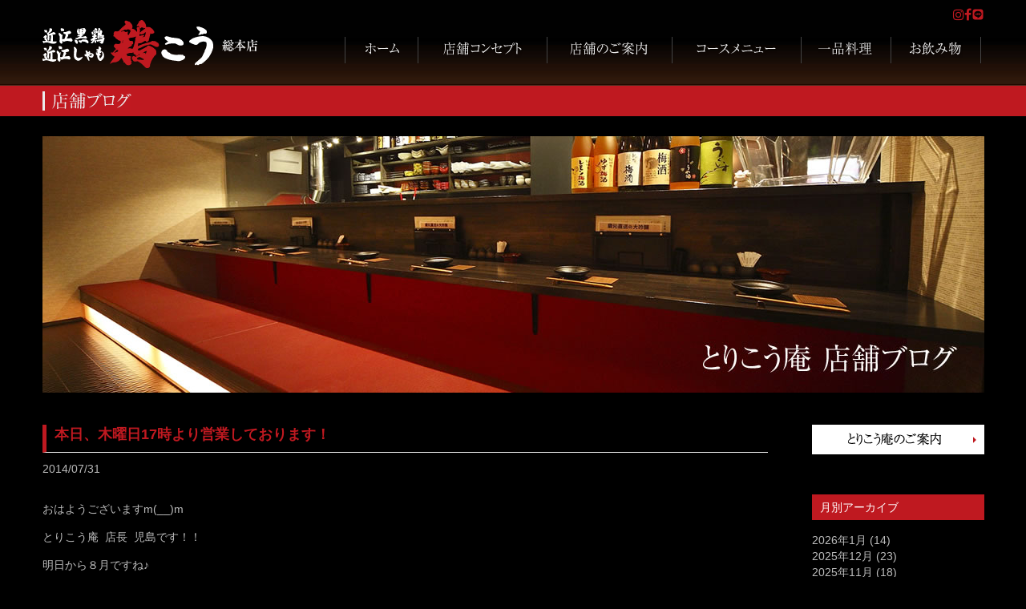

--- FILE ---
content_type: text/html; charset=UTF-8
request_url: https://www.torikou.jp/blog/blog-torikouan/925.html
body_size: 6991
content:
<!DOCTYPE html>
<!--[if lt IE 7 ]> <html class="ie6" lang="ja"> <![endif]-->
<!--[if IE 7 ]> <html class="ie7" lang="ja"> <![endif]-->
<!--[if IE 8 ]> <html class="ie8" lang="ja"> <![endif]-->
<!--[if IE 9 ]> <html class="ie9" lang="ja"> <![endif]-->
<!--[if (gt IE 9)|!(IE)]> <!-->
<html lang="ja"> <!--<![endif]-->

<head>

<meta charset="utf-8">
<meta http-equiv="X-UA-Compatible" content="IE=edge,chrome=1">

<title>  本日、木曜日17時より営業しております！ | 近江黒鶏・近江しゃも 鶏こう</title>


<meta name="description" content="鶏こうは新鮮な近江黒鶏・近江しゃも・大山どりを味わえる本格鶏料理専門店。焼き鳥はもちろん希少部位を使った本格メニューまで。居酒屋・ダイニングとして、また宴会・貸切利用もお申し付け下さい。  本日、木曜日17時より営業しております！">
<meta name="keywords" content="鶏こう,とりこう,焼き鳥,鳥料理,居酒屋,ダイニング,近江黒鶏,近江しゃも,大山どり,大津,草津,滋賀,  本日、木曜日17時より営業しております！">
<meta name="viewport" content="width=device-width,initial-scale=1.0">

<!-- ▼icon -->
<link rel="icon" href="https://www.torikou.jp/cmscp/wp-content/themes/mymall/img/common/parts/favicon.ico">
<link rel="apple-touch-icon" href="https://www.torikou.jp/cmscp/wp-content/themes/mymall/img/common/parts/apple-touch-icon.png">
<!-- ▲icon -->

<!-- ▼Canonical -->
<link rel="canonical" href="https://www.torikou.jp/blog/blog-torikouan/925.html" />
<!-- ▲Canonical -->

<!-- ▼OGP -->
<meta property="og:title" content="  本日、木曜日17時より営業しております！ | 近江黒鶏・近江しゃも 鶏こう">
<meta property="og:type" content="article" />
<meta property="og:url" content="https://www.torikou.jp/blog/blog-torikouan/925.html" />
<!-- ▲OGP -->

<!-- ▼CSS -->
<link rel="stylesheet" href="https://www.torikou.jp/cmscp/wp-content/themes/mymall/css/uikit.css" media="all">
<link rel="stylesheet" href="https://www.torikou.jp/cmscp/wp-content/themes/mymall/css/layout.css?ver=20251024" media="all">
<!-- ▲CSS -->

<!-- ▼wp_head -->
<link rel='dns-prefetch' href='//s.w.org' />
		<script type="text/javascript">
			window._wpemojiSettings = {"baseUrl":"https:\/\/s.w.org\/images\/core\/emoji\/2.3\/72x72\/","ext":".png","svgUrl":"https:\/\/s.w.org\/images\/core\/emoji\/2.3\/svg\/","svgExt":".svg","source":{"concatemoji":"https:\/\/www.torikou.jp\/cmscp\/wp-includes\/js\/wp-emoji-release.min.js?ver=4.8.25"}};
			!function(t,a,e){var r,i,n,o=a.createElement("canvas"),l=o.getContext&&o.getContext("2d");function c(t){var e=a.createElement("script");e.src=t,e.defer=e.type="text/javascript",a.getElementsByTagName("head")[0].appendChild(e)}for(n=Array("flag","emoji4"),e.supports={everything:!0,everythingExceptFlag:!0},i=0;i<n.length;i++)e.supports[n[i]]=function(t){var e,a=String.fromCharCode;if(!l||!l.fillText)return!1;switch(l.clearRect(0,0,o.width,o.height),l.textBaseline="top",l.font="600 32px Arial",t){case"flag":return(l.fillText(a(55356,56826,55356,56819),0,0),e=o.toDataURL(),l.clearRect(0,0,o.width,o.height),l.fillText(a(55356,56826,8203,55356,56819),0,0),e===o.toDataURL())?!1:(l.clearRect(0,0,o.width,o.height),l.fillText(a(55356,57332,56128,56423,56128,56418,56128,56421,56128,56430,56128,56423,56128,56447),0,0),e=o.toDataURL(),l.clearRect(0,0,o.width,o.height),l.fillText(a(55356,57332,8203,56128,56423,8203,56128,56418,8203,56128,56421,8203,56128,56430,8203,56128,56423,8203,56128,56447),0,0),e!==o.toDataURL());case"emoji4":return l.fillText(a(55358,56794,8205,9794,65039),0,0),e=o.toDataURL(),l.clearRect(0,0,o.width,o.height),l.fillText(a(55358,56794,8203,9794,65039),0,0),e!==o.toDataURL()}return!1}(n[i]),e.supports.everything=e.supports.everything&&e.supports[n[i]],"flag"!==n[i]&&(e.supports.everythingExceptFlag=e.supports.everythingExceptFlag&&e.supports[n[i]]);e.supports.everythingExceptFlag=e.supports.everythingExceptFlag&&!e.supports.flag,e.DOMReady=!1,e.readyCallback=function(){e.DOMReady=!0},e.supports.everything||(r=function(){e.readyCallback()},a.addEventListener?(a.addEventListener("DOMContentLoaded",r,!1),t.addEventListener("load",r,!1)):(t.attachEvent("onload",r),a.attachEvent("onreadystatechange",function(){"complete"===a.readyState&&e.readyCallback()})),(r=e.source||{}).concatemoji?c(r.concatemoji):r.wpemoji&&r.twemoji&&(c(r.twemoji),c(r.wpemoji)))}(window,document,window._wpemojiSettings);
		</script>
		<style type="text/css">
img.wp-smiley,
img.emoji {
	display: inline !important;
	border: none !important;
	box-shadow: none !important;
	height: 1em !important;
	width: 1em !important;
	margin: 0 .07em !important;
	vertical-align: -0.1em !important;
	background: none !important;
	padding: 0 !important;
}
</style>
<link rel='stylesheet' id='sb_instagram_styles-css'  href='https://www.torikou.jp/cmscp/wp-content/plugins/instagram-feed/css/sb-instagram-2-2.min.css?ver=2.2' type='text/css' media='all' />
<link rel='stylesheet' id='contact-form-7-css'  href='https://www.torikou.jp/cmscp/wp-content/plugins/contact-form-7/includes/css/styles.css?ver=4.9' type='text/css' media='all' />
<link rel='stylesheet' id='wp-pagenavi-css'  href='https://www.torikou.jp/cmscp/wp-content/plugins/wp-pagenavi/pagenavi-css.css?ver=2.70' type='text/css' media='all' />
<link rel='stylesheet' id='slb_core-css'  href='https://www.torikou.jp/cmscp/wp-content/plugins/simple-lightbox/client/css/app.css?ver=2.6.0' type='text/css' media='all' />
<script type='text/javascript' src='https://www.torikou.jp/cmscp/wp-includes/js/jquery/jquery.js?ver=1.12.4'></script>
<script type='text/javascript' src='https://www.torikou.jp/cmscp/wp-includes/js/jquery/jquery-migrate.min.js?ver=1.4.1'></script>
<link rel='https://api.w.org/' href='https://www.torikou.jp/wp-json/' />
<link rel='shortlink' href='https://www.torikou.jp/?p=925' />
<link rel="alternate" type="application/json+oembed" href="https://www.torikou.jp/wp-json/oembed/1.0/embed?url=https%3A%2F%2Fwww.torikou.jp%2Fblog%2Fblog-torikouan%2F925.html" />
<link rel="alternate" type="text/xml+oembed" href="https://www.torikou.jp/wp-json/oembed/1.0/embed?url=https%3A%2F%2Fwww.torikou.jp%2Fblog%2Fblog-torikouan%2F925.html&#038;format=xml" />
<!-- ▲wp_head -->

<!-- ▼jquery GoogleのCDNからの読み込み優先 読み込めない場合は自分のを読み込む -->
<script src="https://ajax.googleapis.com/ajax/libs/jquery/2.0.3/jquery.min.js"></script>
<script>window.jQuery || document.write('<script src="https://www.torikou.jp/cmscp/wp-content/themes/mymall/js/jquery.js"><\/script>')</script>
<!-- ▲jquery GoogleのCDNからの読み込み優先 読み込めない場合は自分のを読み込む -->
<!-- ie8でver2がダメな場合は条件分岐でie8のときだけ1.10.2にする ver1 -->

<!-- ▼JS uikit -->
<script src="https://www.torikou.jp/cmscp/wp-content/themes/mymall/js/uikit.min.js"></script>
<!-- ▲JS uikit -->

<!-- ▼IE6-8のhtml5対応 IE9未満(IE9含まず)の時のみ読み込み -->
<!--[if lt IE 9]>
<script src="https://mymall.co.jp/js/html5shiv.min.js"></script>
<![endif]-->
<!-- ▲IE6-8のhtml5対応 IE9未満(IE9含まず)の時のみ読み込み -->

<!-- ▼MediaQueries対応  IE9未満(IE9含まず)の時のみ読み込み -->
<!--[if lt IE 9]>
<script src="https://www.torikou.jp/cmscp/wp-content/themes/mymall/js/respond.min.js"></script>
<![endif]-->
<!-- ▲MediaQueries対応  IE9未満(IE9含まず)の時のみ読み込み -->

<!-- ▼その他JS -->
<!-- ▲その他JS -->

<!-- ▼GoogleAnalytics -->
<script>
  (function(i,s,o,g,r,a,m){i['GoogleAnalyticsObject']=r;i[r]=i[r]||function(){
  (i[r].q=i[r].q||[]).push(arguments)},i[r].l=1*new Date();a=s.createElement(o),
  m=s.getElementsByTagName(o)[0];a.async=1;a.src=g;m.parentNode.insertBefore(a,m)
  })(window,document,'script','//www.google-analytics.com/analytics.js','ga');

  ga('create', 'UA-52179634-1', 'torikou.jp');
  ga('send', 'pageview');

</script>
<!-- ▲GoogleAnalytics -->
</head>




<body>





<header id="header">
	<div class="uk-container uk-container-center">
		<!-- ▼mobile -->
		<div id="header-mobile">
			<nav class="uk-navbar uk-navbar-attached">
				<a href="#offcanvas" class="uk-navbar-toggle" data-uk-offcanvas=""><img src="https://www.torikou.jp/cmscp/wp-content/themes/mymall/img/common/header/menu_btn.png" alt="menu"></a>
			</nav>
			<h1><a href="https://www.torikou.jp"><img src="https://www.torikou.jp/cmscp/wp-content/themes/mymall/img/common/parts/logo.png?ver=20251028" alt="近江黒鶏・近江しゃも 鶏こう 総本店"></a></h1>
		</div><!-- /#header-mobile -->
		<!-- ▲mobile -->

		<!-- ▼desktop -->
		<div id="header-desktop" class="uk-grid navbar" data-uk-grid-margin>
			<h1 class="uk-width-medium-3-10"><a href="https://www.torikou.jp"><img src="https://www.torikou.jp/cmscp/wp-content/themes/mymall/img/common/parts/logo.png?ver=20251028" alt="近江黒鶏・近江しゃも 鶏こう 総本店"></a></h1>
			<div class="uk-width-medium-7-10 utility">
				<div class="description">
					<div class="discri-inner">
						<ul class="sns-btn">
							<li><a href="https://www.instagram.com/torikouchan/" target="_blank"><i class="uk-icon-instagram"></i></a></li>
							<li><a href="https://www.facebook.com/torikoushop/" target="_blank"><i class="uk-icon-facebook"></i></a></li>
							<li><a href="https://line.me/R/ti/p/KQWjdwXpJN" target="_blank"><i class="uk-icon-line"></i></a></li>
						</ul><!-- /.sns-btn -->
					</div><!-- /.discri-inner -->
				</div><!-- /.description -->
				<nav>
					<ul>
						<li><a href="https://www.torikou.jp"><img src="https://www.torikou.jp/cmscp/wp-content/themes/mymall/img/common/gnav/gnav_01_off.png" alt="ホーム"></a></li>
						<li><a href="https://www.torikou.jp/concept.html"><img src="https://www.torikou.jp/cmscp/wp-content/themes/mymall/img/common/gnav/gnav_02_off.png" alt="鶏こうのこだわり"></a></li>
						<li class="uk-button-dropdown" data-uk-dropdown>
							<img src="https://www.torikou.jp/cmscp/wp-content/themes/mymall/img/common/gnav/gnav_03_off.png" alt="店舗紹介">
							<div class="uk-dropdown uk-dropdown-small">
								<ul class="uk-nav uk-nav-dropdown">
	                                <li><a href="https://r.gnavi.co.jp/kajy104/" target="_blank" rel="noopener"><i class="uk-icon-caret-right"></i>鶏こう 総本店</a></li>
	                                <li><a href="https://r.gnavi.co.jp/sdrr47yh0000/" target="_blank" rel="noopener"><i class="uk-icon-caret-right"></i>とりこう庵</a></li>
	                            </ul>
							</div>
						</li>
						<li><a href="https://r.gnavi.co.jp/kajy104/menu7/" target="_blank" rel="noopener"><img src="https://www.torikou.jp/cmscp/wp-content/themes/mymall/img/common/gnav/gnav_04_off.png" alt="コースメニュー"></a></li>
						<li><a href="https://r.gnavi.co.jp/kajy104/menu3/" target="_blank" rel="noopener"><img src="https://www.torikou.jp/cmscp/wp-content/themes/mymall/img/common/gnav/gnav_05_off.png" alt="一品料理"></a></li>
						<li><a href="https://r.gnavi.co.jp/kajy104/menu10/" target="_blank" rel="noopener"><img src="https://www.torikou.jp/cmscp/wp-content/themes/mymall/img/common/gnav/gnav_06_off.png" alt="お飲み物"></a></li>
					</ul>
				</nav>
			</div><!-- /.utility -->
		</div><!-- /#header-desktop -->
		<!-- ▲desktop -->
	</div><!-- /.uk-container -->
</header>
	
<!-- ▲header ================================================== -->

	

	
	<div id="page-title">
		
		<!-- ▼タイトル条件分岐 *********** -->
		
				<h2 class="uk-container uk-container-center"><img src="https://www.torikou.jp/cmscp/wp-content/themes/mymall/img/blog/common/title.png" alt="店舗ブログ"></h2>
		
				
		<!-- ▲タイトル条件分岐 *********** -->
		
	</div><!-- /#page-title -->
	
	
	
	
	
	<!-- ▼main ================================================== -->
	
	<div id="main" class="uk-container uk-container-center">
	
	
		<!-- ▼カテゴリーで条件分岐 =============================================== -->
		
		<!-- ▼お知らせ＆キャンペーン ========================= -->
				
				
		<p id="main-img">
			<!-- ▼メインイメージ条件分岐 ========== -->
						<!-- ▼mobile -->
			<img src="https://www.torikou.jp/cmscp/wp-content/themes/mymall/img/blog/blog-torikouan/main_img_s.jpg" alt="とりこう庵 店舗ブログ" class="uk-visible-small">
			<!-- ▼desktop -->
			<img src="https://www.torikou.jp/cmscp/wp-content/themes/mymall/img/blog/blog-torikouan/main_img.jpg" alt="とりこう庵 店舗ブログ" class="uk-hidden-small">
			
						<!-- ▲メインイメージ条件分岐 ========== -->
		</p>
		
		
		<div class="uk-grid" data-uk-grid-margin>
			<div id="info-main" class="uk-width-medium-4-5">
			
				<!-- ▼ブログを読み込む ************************************************************ -->
									
				<article>
					<h3>本日、木曜日17時より営業しております！</h3>
					<p class="date">
						<time datetime="2014-07-31">2014/07/31</time><!-- NEWを表示 -->
					</p>
					
					<p>おはようございますm(__)m</p>
<p>とりこう庵  店長  児島です！！</p>
<p>明日から８月ですね♪</p>
<p>とりこう庵は毎週、月曜日を定休日に変更させて頂いております。</p>
<p>なので、本日も朝早くから仕込み始めてますよ(^-^)v</p>
<p>すべてはお客様のためにm(__)m</p>
<p>今日もいい１日でありますように！</p>
<p>鶏こうにきて頂いたお客様が笑顔で帰って頂けるように！</p>
<p>めっちゃ頑張ってますので宜しくお願い致しますm(__)m</p>
<p>なお、明日８月１日より、とりこう庵は新しく生まれ変わりますのて、また、ブログで報告させて頂きます！</p>
					
				</article>
				
				<!-- ▲ブログを読み込む ************************************************************ -->
				
				
									<ul class="sc-pn-link">
		<li class="prevpost">« <a href="https://www.torikou.jp/blog/blog-torikouan/839.html" rel="prev">前の記事</a></li>
		<li class="nextpost"><a href="https://www.torikou.jp/blog/blog-torikouan/947.html" rel="next">次の記事</a> »</li>
	</ul>
					<a href="../blog-torikouan" class="back-btn"><p>とりこう庵 店舗ブログ一覧へ<i class="uk-icon-caret-right"></i></p></a>
				
					
				
				
				
												
			</div><!-- /#info-main -->
		

			

		<!-- ▼カテゴリーで条件分岐 =============================================== -->

		<!-- ▼お知らせ＆キャンペーン ========================= -->
		

		<div id="info-sub" class="uk-width-medium-1-5">
			<ul id="info-sub-01" class="mb50">
				<li><a href="https://r.gnavi.co.jp/sdrr47yh0000/" target="_blank" rel="noopener"><img src="https://www.torikou.jp/cmscp/wp-content/themes/mymall/img/blog/blog-torikouan/btn_02.png" alt="とりこう庵のご案内" /></a></li>
			</ul>

			<section id="info-sub-02" class="mb50">
				<h4>月別アーカイブ</h4>
				<ul>
					<li><a href='https://www.torikou.jp/date/2026/01?cat=6'>2026年1月</a>&nbsp;(14)</li>
	<li><a href='https://www.torikou.jp/date/2025/12?cat=6'>2025年12月</a>&nbsp;(23)</li>
	<li><a href='https://www.torikou.jp/date/2025/11?cat=6'>2025年11月</a>&nbsp;(18)</li>
	<li><a href='https://www.torikou.jp/date/2025/10?cat=6'>2025年10月</a>&nbsp;(26)</li>
	<li><a href='https://www.torikou.jp/date/2025/09?cat=6'>2025年9月</a>&nbsp;(18)</li>
	<li><a href='https://www.torikou.jp/date/2025/08?cat=6'>2025年8月</a>&nbsp;(21)</li>
	<li><a href='https://www.torikou.jp/date/2025/07?cat=6'>2025年7月</a>&nbsp;(22)</li>
	<li><a href='https://www.torikou.jp/date/2025/06?cat=6'>2025年6月</a>&nbsp;(19)</li>
	<li><a href='https://www.torikou.jp/date/2025/05?cat=6'>2025年5月</a>&nbsp;(21)</li>
	<li><a href='https://www.torikou.jp/date/2025/04?cat=6'>2025年4月</a>&nbsp;(21)</li>
	<li><a href='https://www.torikou.jp/date/2025/03?cat=6'>2025年3月</a>&nbsp;(19)</li>
	<li><a href='https://www.torikou.jp/date/2025/02?cat=6'>2025年2月</a>&nbsp;(23)</li>
	<li><a href='https://www.torikou.jp/date/2025/01?cat=6'>2025年1月</a>&nbsp;(22)</li>
	<li><a href='https://www.torikou.jp/date/2024/12?cat=6'>2024年12月</a>&nbsp;(22)</li>
	<li><a href='https://www.torikou.jp/date/2024/11?cat=6'>2024年11月</a>&nbsp;(27)</li>
	<li><a href='https://www.torikou.jp/date/2024/10?cat=6'>2024年10月</a>&nbsp;(27)</li>
	<li><a href='https://www.torikou.jp/date/2024/09?cat=6'>2024年9月</a>&nbsp;(12)</li>
	<li><a href='https://www.torikou.jp/date/2024/08?cat=6'>2024年8月</a>&nbsp;(25)</li>
	<li><a href='https://www.torikou.jp/date/2024/07?cat=6'>2024年7月</a>&nbsp;(7)</li>
	<li><a href='https://www.torikou.jp/date/2024/06?cat=6'>2024年6月</a>&nbsp;(13)</li>
	<li><a href='https://www.torikou.jp/date/2024/05?cat=6'>2024年5月</a>&nbsp;(10)</li>
	<li><a href='https://www.torikou.jp/date/2024/04?cat=6'>2024年4月</a>&nbsp;(12)</li>
	<li><a href='https://www.torikou.jp/date/2024/03?cat=6'>2024年3月</a>&nbsp;(11)</li>
	<li><a href='https://www.torikou.jp/date/2024/02?cat=6'>2024年2月</a>&nbsp;(21)</li>
	<li><a href='https://www.torikou.jp/date/2024/01?cat=6'>2024年1月</a>&nbsp;(18)</li>
	<li><a href='https://www.torikou.jp/date/2023/12?cat=6'>2023年12月</a>&nbsp;(11)</li>
	<li><a href='https://www.torikou.jp/date/2023/11?cat=6'>2023年11月</a>&nbsp;(26)</li>
	<li><a href='https://www.torikou.jp/date/2023/09?cat=6'>2023年9月</a>&nbsp;(11)</li>
	<li><a href='https://www.torikou.jp/date/2023/08?cat=6'>2023年8月</a>&nbsp;(26)</li>
	<li><a href='https://www.torikou.jp/date/2023/07?cat=6'>2023年7月</a>&nbsp;(15)</li>
	<li><a href='https://www.torikou.jp/date/2023/06?cat=6'>2023年6月</a>&nbsp;(16)</li>
	<li><a href='https://www.torikou.jp/date/2023/05?cat=6'>2023年5月</a>&nbsp;(25)</li>
	<li><a href='https://www.torikou.jp/date/2023/04?cat=6'>2023年4月</a>&nbsp;(25)</li>
	<li><a href='https://www.torikou.jp/date/2023/03?cat=6'>2023年3月</a>&nbsp;(27)</li>
	<li><a href='https://www.torikou.jp/date/2023/02?cat=6'>2023年2月</a>&nbsp;(23)</li>
	<li><a href='https://www.torikou.jp/date/2023/01?cat=6'>2023年1月</a>&nbsp;(23)</li>
	<li><a href='https://www.torikou.jp/date/2022/12?cat=6'>2022年12月</a>&nbsp;(24)</li>
	<li><a href='https://www.torikou.jp/date/2022/11?cat=6'>2022年11月</a>&nbsp;(25)</li>
	<li><a href='https://www.torikou.jp/date/2022/10?cat=6'>2022年10月</a>&nbsp;(26)</li>
	<li><a href='https://www.torikou.jp/date/2022/09?cat=6'>2022年9月</a>&nbsp;(25)</li>
	<li><a href='https://www.torikou.jp/date/2022/08?cat=6'>2022年8月</a>&nbsp;(26)</li>
	<li><a href='https://www.torikou.jp/date/2022/05?cat=6'>2022年5月</a>&nbsp;(8)</li>
	<li><a href='https://www.torikou.jp/date/2022/04?cat=6'>2022年4月</a>&nbsp;(25)</li>
	<li><a href='https://www.torikou.jp/date/2022/03?cat=6'>2022年3月</a>&nbsp;(25)</li>
	<li><a href='https://www.torikou.jp/date/2022/02?cat=6'>2022年2月</a>&nbsp;(24)</li>
	<li><a href='https://www.torikou.jp/date/2022/01?cat=6'>2022年1月</a>&nbsp;(23)</li>
	<li><a href='https://www.torikou.jp/date/2021/12?cat=6'>2021年12月</a>&nbsp;(25)</li>
	<li><a href='https://www.torikou.jp/date/2021/11?cat=6'>2021年11月</a>&nbsp;(24)</li>
	<li><a href='https://www.torikou.jp/date/2021/10?cat=6'>2021年10月</a>&nbsp;(25)</li>
	<li><a href='https://www.torikou.jp/date/2021/09?cat=6'>2021年9月</a>&nbsp;(22)</li>
	<li><a href='https://www.torikou.jp/date/2021/08?cat=6'>2021年8月</a>&nbsp;(22)</li>
	<li><a href='https://www.torikou.jp/date/2021/07?cat=6'>2021年7月</a>&nbsp;(26)</li>
	<li><a href='https://www.torikou.jp/date/2021/06?cat=6'>2021年6月</a>&nbsp;(25)</li>
	<li><a href='https://www.torikou.jp/date/2021/05?cat=6'>2021年5月</a>&nbsp;(26)</li>
	<li><a href='https://www.torikou.jp/date/2021/04?cat=6'>2021年4月</a>&nbsp;(25)</li>
	<li><a href='https://www.torikou.jp/date/2021/03?cat=6'>2021年3月</a>&nbsp;(25)</li>
	<li><a href='https://www.torikou.jp/date/2021/02?cat=6'>2021年2月</a>&nbsp;(25)</li>
	<li><a href='https://www.torikou.jp/date/2021/01?cat=6'>2021年1月</a>&nbsp;(25)</li>
	<li><a href='https://www.torikou.jp/date/2020/12?cat=6'>2020年12月</a>&nbsp;(5)</li>
	<li><a href='https://www.torikou.jp/date/2020/11?cat=6'>2020年11月</a>&nbsp;(3)</li>
	<li><a href='https://www.torikou.jp/date/2020/10?cat=6'>2020年10月</a>&nbsp;(3)</li>
	<li><a href='https://www.torikou.jp/date/2020/08?cat=6'>2020年8月</a>&nbsp;(1)</li>
	<li><a href='https://www.torikou.jp/date/2020/06?cat=6'>2020年6月</a>&nbsp;(4)</li>
	<li><a href='https://www.torikou.jp/date/2020/05?cat=6'>2020年5月</a>&nbsp;(6)</li>
	<li><a href='https://www.torikou.jp/date/2020/04?cat=6'>2020年4月</a>&nbsp;(8)</li>
	<li><a href='https://www.torikou.jp/date/2020/03?cat=6'>2020年3月</a>&nbsp;(1)</li>
	<li><a href='https://www.torikou.jp/date/2020/02?cat=6'>2020年2月</a>&nbsp;(2)</li>
	<li><a href='https://www.torikou.jp/date/2020/01?cat=6'>2020年1月</a>&nbsp;(4)</li>
	<li><a href='https://www.torikou.jp/date/2019/12?cat=6'>2019年12月</a>&nbsp;(27)</li>
	<li><a href='https://www.torikou.jp/date/2019/11?cat=6'>2019年11月</a>&nbsp;(29)</li>
	<li><a href='https://www.torikou.jp/date/2019/10?cat=6'>2019年10月</a>&nbsp;(31)</li>
	<li><a href='https://www.torikou.jp/date/2019/09?cat=6'>2019年9月</a>&nbsp;(29)</li>
	<li><a href='https://www.torikou.jp/date/2019/08?cat=6'>2019年8月</a>&nbsp;(27)</li>
	<li><a href='https://www.torikou.jp/date/2019/07?cat=6'>2019年7月</a>&nbsp;(29)</li>
	<li><a href='https://www.torikou.jp/date/2019/06?cat=6'>2019年6月</a>&nbsp;(29)</li>
	<li><a href='https://www.torikou.jp/date/2019/05?cat=6'>2019年5月</a>&nbsp;(29)</li>
	<li><a href='https://www.torikou.jp/date/2019/04?cat=6'>2019年4月</a>&nbsp;(30)</li>
	<li><a href='https://www.torikou.jp/date/2019/03?cat=6'>2019年3月</a>&nbsp;(32)</li>
	<li><a href='https://www.torikou.jp/date/2019/02?cat=6'>2019年2月</a>&nbsp;(28)</li>
	<li><a href='https://www.torikou.jp/date/2019/01?cat=6'>2019年1月</a>&nbsp;(27)</li>
	<li><a href='https://www.torikou.jp/date/2018/12?cat=6'>2018年12月</a>&nbsp;(27)</li>
	<li><a href='https://www.torikou.jp/date/2018/11?cat=6'>2018年11月</a>&nbsp;(30)</li>
	<li><a href='https://www.torikou.jp/date/2018/10?cat=6'>2018年10月</a>&nbsp;(31)</li>
	<li><a href='https://www.torikou.jp/date/2018/09?cat=6'>2018年9月</a>&nbsp;(28)</li>
	<li><a href='https://www.torikou.jp/date/2018/08?cat=6'>2018年8月</a>&nbsp;(27)</li>
	<li><a href='https://www.torikou.jp/date/2018/07?cat=6'>2018年7月</a>&nbsp;(29)</li>
	<li><a href='https://www.torikou.jp/date/2018/06?cat=6'>2018年6月</a>&nbsp;(30)</li>
	<li><a href='https://www.torikou.jp/date/2018/05?cat=6'>2018年5月</a>&nbsp;(29)</li>
	<li><a href='https://www.torikou.jp/date/2018/04?cat=6'>2018年4月</a>&nbsp;(29)</li>
	<li><a href='https://www.torikou.jp/date/2018/03?cat=6'>2018年3月</a>&nbsp;(31)</li>
	<li><a href='https://www.torikou.jp/date/2018/02?cat=6'>2018年2月</a>&nbsp;(28)</li>
	<li><a href='https://www.torikou.jp/date/2018/01?cat=6'>2018年1月</a>&nbsp;(23)</li>
	<li><a href='https://www.torikou.jp/date/2017/12?cat=6'>2017年12月</a>&nbsp;(26)</li>
	<li><a href='https://www.torikou.jp/date/2017/11?cat=6'>2017年11月</a>&nbsp;(26)</li>
	<li><a href='https://www.torikou.jp/date/2017/10?cat=6'>2017年10月</a>&nbsp;(25)</li>
	<li><a href='https://www.torikou.jp/date/2017/09?cat=6'>2017年9月</a>&nbsp;(26)</li>
	<li><a href='https://www.torikou.jp/date/2017/08?cat=6'>2017年8月</a>&nbsp;(25)</li>
	<li><a href='https://www.torikou.jp/date/2017/07?cat=6'>2017年7月</a>&nbsp;(26)</li>
	<li><a href='https://www.torikou.jp/date/2017/06?cat=6'>2017年6月</a>&nbsp;(26)</li>
	<li><a href='https://www.torikou.jp/date/2017/05?cat=6'>2017年5月</a>&nbsp;(25)</li>
	<li><a href='https://www.torikou.jp/date/2017/04?cat=6'>2017年4月</a>&nbsp;(26)</li>
	<li><a href='https://www.torikou.jp/date/2017/03?cat=6'>2017年3月</a>&nbsp;(27)</li>
	<li><a href='https://www.torikou.jp/date/2017/02?cat=6'>2017年2月</a>&nbsp;(24)</li>
	<li><a href='https://www.torikou.jp/date/2017/01?cat=6'>2017年1月</a>&nbsp;(24)</li>
	<li><a href='https://www.torikou.jp/date/2016/12?cat=6'>2016年12月</a>&nbsp;(27)</li>
	<li><a href='https://www.torikou.jp/date/2016/11?cat=6'>2016年11月</a>&nbsp;(26)</li>
	<li><a href='https://www.torikou.jp/date/2016/10?cat=6'>2016年10月</a>&nbsp;(26)</li>
	<li><a href='https://www.torikou.jp/date/2016/09?cat=6'>2016年9月</a>&nbsp;(25)</li>
	<li><a href='https://www.torikou.jp/date/2016/08?cat=6'>2016年8月</a>&nbsp;(26)</li>
	<li><a href='https://www.torikou.jp/date/2016/07?cat=6'>2016年7月</a>&nbsp;(27)</li>
	<li><a href='https://www.torikou.jp/date/2016/06?cat=6'>2016年6月</a>&nbsp;(25)</li>
	<li><a href='https://www.torikou.jp/date/2016/05?cat=6'>2016年5月</a>&nbsp;(25)</li>
	<li><a href='https://www.torikou.jp/date/2016/04?cat=6'>2016年4月</a>&nbsp;(25)</li>
	<li><a href='https://www.torikou.jp/date/2016/03?cat=6'>2016年3月</a>&nbsp;(26)</li>
	<li><a href='https://www.torikou.jp/date/2016/02?cat=6'>2016年2月</a>&nbsp;(24)</li>
	<li><a href='https://www.torikou.jp/date/2016/01?cat=6'>2016年1月</a>&nbsp;(25)</li>
	<li><a href='https://www.torikou.jp/date/2015/12?cat=6'>2015年12月</a>&nbsp;(27)</li>
	<li><a href='https://www.torikou.jp/date/2015/11?cat=6'>2015年11月</a>&nbsp;(26)</li>
	<li><a href='https://www.torikou.jp/date/2015/10?cat=6'>2015年10月</a>&nbsp;(27)</li>
	<li><a href='https://www.torikou.jp/date/2015/09?cat=6'>2015年9月</a>&nbsp;(24)</li>
	<li><a href='https://www.torikou.jp/date/2015/08?cat=6'>2015年8月</a>&nbsp;(25)</li>
	<li><a href='https://www.torikou.jp/date/2015/07?cat=6'>2015年7月</a>&nbsp;(25)</li>
	<li><a href='https://www.torikou.jp/date/2015/06?cat=6'>2015年6月</a>&nbsp;(25)</li>
	<li><a href='https://www.torikou.jp/date/2015/05?cat=6'>2015年5月</a>&nbsp;(25)</li>
	<li><a href='https://www.torikou.jp/date/2015/04?cat=6'>2015年4月</a>&nbsp;(24)</li>
	<li><a href='https://www.torikou.jp/date/2015/03?cat=6'>2015年3月</a>&nbsp;(28)</li>
	<li><a href='https://www.torikou.jp/date/2015/02?cat=6'>2015年2月</a>&nbsp;(28)</li>
	<li><a href='https://www.torikou.jp/date/2015/01?cat=6'>2015年1月</a>&nbsp;(31)</li>
	<li><a href='https://www.torikou.jp/date/2014/12?cat=6'>2014年12月</a>&nbsp;(31)</li>
	<li><a href='https://www.torikou.jp/date/2014/11?cat=6'>2014年11月</a>&nbsp;(15)</li>
	<li><a href='https://www.torikou.jp/date/2014/10?cat=6'>2014年10月</a>&nbsp;(21)</li>
	<li><a href='https://www.torikou.jp/date/2014/09?cat=6'>2014年9月</a>&nbsp;(10)</li>
	<li><a href='https://www.torikou.jp/date/2014/08?cat=6'>2014年8月</a>&nbsp;(13)</li>
	<li><a href='https://www.torikou.jp/date/2014/07?cat=6'>2014年7月</a>&nbsp;(13)</li>
	<li><a href='https://www.torikou.jp/date/2014/06?cat=6'>2014年6月</a>&nbsp;(10)</li>
			</ul>
			</section>
		</div><!-- /#info-sub -->




				<!-- ▲カテゴリーで条件分岐 =============================================== -->
		
		
		</div><!-- /.uk-grid -->
		
		
		
		
		
		
		
		
		
		
		
		
		
				<!-- ▲親カテゴリーで条件分岐 =============================================== -->
		
		
		
		
		

		
		
	</div><!-- /#main -->
	
	<!-- ▲main ================================================== -->

		
	
	
	
<!-- ▼footer ================================================== -->
<footer>
	<div class="uk-container uk-container-center">
		<p id="pagetop" class="uk-text-right"><i class="uk-icon-caret-up"></i><a href="#header" data-uk-smooth-scroll>ページの上部へ</a></p>

		<!-- ▼desktop -->
		<div id="footer-desktop" class="uk-grid navbar" data-uk-grid-margin>
			<h1 class="uk-width-medium-3-10"><a href="https://www.torikou.jp"><img src="https://www.torikou.jp/cmscp/wp-content/themes/mymall/img/common/parts/logo.png?ver=20251028" alt="近江黒鶏・近江しゃも 鶏こう 総本店"></a></h1>
			<div class="uk-width-medium-7-10 utility">
				<div class="description">
					<div class="discri-inner">
						<ul class="sns-btn">
							<li><a href="https://www.instagram.com/torikouchan/" target="_blank"><i class="uk-icon-instagram"></i></a></li>
							<li><a href="https://www.facebook.com/torikoushop/" target="_blank"><i class="uk-icon-facebook"></i></a></li>
							<li><a href="https://line.me/R/ti/p/KQWjdwXpJN" target="_blank"><i class="uk-icon-line"></i></a></li>
						</ul><!-- /.sns-btn -->
					</div><!-- /.discri-inner -->
				</div><!-- /.description -->
				<nav>
					<ul>
						<li><a href="https://www.torikou.jp"><img src="https://www.torikou.jp/cmscp/wp-content/themes/mymall/img/common/gnav/gnav_01_off.png" alt="ホーム"></a></li>
						<li><a href="https://www.torikou.jp/concept.html"><img src="https://www.torikou.jp/cmscp/wp-content/themes/mymall/img/common/gnav/gnav_02_off.png" alt="鶏こうのこだわり"></a></li>
						<li class="uk-button-dropdown" data-uk-dropdown>
							<img src="https://www.torikou.jp/cmscp/wp-content/themes/mymall/img/common/gnav/gnav_03_off.png" alt="店舗紹介">
							<div class="uk-dropdown uk-dropdown-small">
								<ul class="uk-nav uk-nav-dropdown">
	                                <li><a href="https://r.gnavi.co.jp/kajy104/" target="_blank" rel="noopener"><i class="uk-icon-caret-right"></i>鶏こう 総本店</a></li>
	                                <li><a href="https://r.gnavi.co.jp/sdrr47yh0000/" target="_blank" rel="noopener"><i class="uk-icon-caret-right"></i>とりこう庵</a></li>
	                            </ul>
							</div>
						</li>
						<li><a href="https://r.gnavi.co.jp/kajy104/menu7/" target="_blank" rel="noopener"><img src="https://www.torikou.jp/cmscp/wp-content/themes/mymall/img/common/gnav/gnav_04_off.png" alt="コースメニュー"></a></li>
						<li><a href="https://r.gnavi.co.jp/kajy104/menu3/" target="_blank" rel="noopener"><img src="https://www.torikou.jp/cmscp/wp-content/themes/mymall/img/common/gnav/gnav_05_off.png" alt="一品料理"></a></li>
						<li><a href="https://r.gnavi.co.jp/kajy104/menu10/" target="_blank" rel="noopener"><img src="https://www.torikou.jp/cmscp/wp-content/themes/mymall/img/common/gnav/gnav_06_off.png" alt="お飲み物"></a></li>
					</ul>
				</nav>
			</div><!-- /.utility -->
		</div><!-- /#footer-desktop -->
		<!-- ▲desktop -->
	</div><!-- /.uk-container -->

	<div id="copyright">
		<div class="uk-container uk-container-center">
			<p>Copyright © 2014 Kou Food Service inc. All Rights Reserved.</p>
		</div><!-- /.uk-container -->
	</div><!-- /#copyright -->

</footer>







<!-- ▼offcanvas menu ============================== -->
<div id="offcanvas" class="uk-offcanvas">

	<div class="uk-offcanvas-bar">

		<ul class="uk-nav uk-nav-offcanvas uk-nav-parent-icon" data-uk-nav="{multiple:true}">
			<li class="uk-nav-header">メニュー</li>
			<li><a href="https://www.torikou.jp"><i class="uk-icon-home"></i>ホーム</a></li>
			<li><a href="concept.html"><i class="uk-icon-file"></i>店舗コンセプト</a></li>
			<li class="uk-parent">
				<a href="#"><i class="uk-icon-file"></i>店舗のご案内</a>
				<ul class="uk-nav-sub">
					<li><a href="https://r.gnavi.co.jp/kajy104/" target="_blank" rel="noopener"><i class="uk-icon-caret-right"></i>鶏こう 総本店</a></li>
                    <li><a href="https://r.gnavi.co.jp/sdrr47yh0000/" target="_blank" rel="noopener"><i class="uk-icon-caret-right"></i>とりこう庵</a></li>
				</ul>
			</li>
			<li>
				<a href="https://r.gnavi.co.jp/kajy104/menu7/" target="_blank" rel="noopener"><i class="uk-icon-file"></i>メニュー</a>
			</li>
			<li class="uk-parent">
				<a href="#"><i class="uk-icon-file"></i>店舗ブログ</a>
				<ul class="uk-nav-sub">
                    <li><a href="https://www.torikou.jp/blog/blog-torikouan"><i class="uk-icon-caret-right"></i>とりこう庵</a></li>
				</ul>
			</li>

			<li class="uk-nav-header">鶏こう 公式SNS</li>
			<li><a href="https://www.instagram.com/torikouchan/" target="_blank"><i class="uk-icon-instagram"></i>Instagram</a></li>
			<li><a href="https://www.facebook.com/torikoushop/" target="_blank"><i class="uk-icon-facebook-sign"></i>Facebook</a></li>
			<li><a href="https://line.me/R/ti/p/KQWjdwXpJN" target="_blank"><i class="uk-icon-line"></i>LINE</a></li>
		</ul>

	</div><!-- /.uk-offcanvas-bar -->

</div><!-- /#offcanvas -->
<!-- ▲offcanvas menu ============================== -->








<!-- ▼JS ================================================== -->
<script src="https://www.torikou.jp/cmscp/wp-content/themes/mymall/js/plugins.js"></script>


<!-- ▼flexslider -->
<script>
	$(window).load(function() {
		$('.flexslider').flexslider({
			directionNav : false,
			controlNav: false,
			slideshowSpeed: 5000,
			animationSpeed: 600
		});
	});
</script>




<!-- ▼wp_footer -->
<!-- Instagram Feed JS -->
<script type="text/javascript">
var sbiajaxurl = "https://www.torikou.jp/cmscp/wp-admin/admin-ajax.php";
</script>
<script type='text/javascript'>
/* <![CDATA[ */
var wpcf7 = {"apiSettings":{"root":"https:\/\/www.torikou.jp\/wp-json\/contact-form-7\/v1","namespace":"contact-form-7\/v1"},"recaptcha":{"messages":{"empty":"\u3042\u306a\u305f\u304c\u30ed\u30dc\u30c3\u30c8\u3067\u306f\u306a\u3044\u3053\u3068\u3092\u8a3c\u660e\u3057\u3066\u304f\u3060\u3055\u3044\u3002"}}};
/* ]]> */
</script>
<script type='text/javascript' src='https://www.torikou.jp/cmscp/wp-content/plugins/contact-form-7/includes/js/scripts.js?ver=4.9'></script>
<script type='text/javascript' src='https://www.torikou.jp/cmscp/wp-includes/js/wp-embed.min.js?ver=4.8.25'></script>
<script type="text/javascript" id="slb_context">/* <![CDATA[ */if ( !!window.jQuery ) {(function($){$(document).ready(function(){if ( !!window.SLB ) { {$.extend(SLB, {"context":["public","user_guest"]});} }})})(jQuery);}/* ]]> */</script>
<!-- ▲wp_footer -->

</body>



</html>
